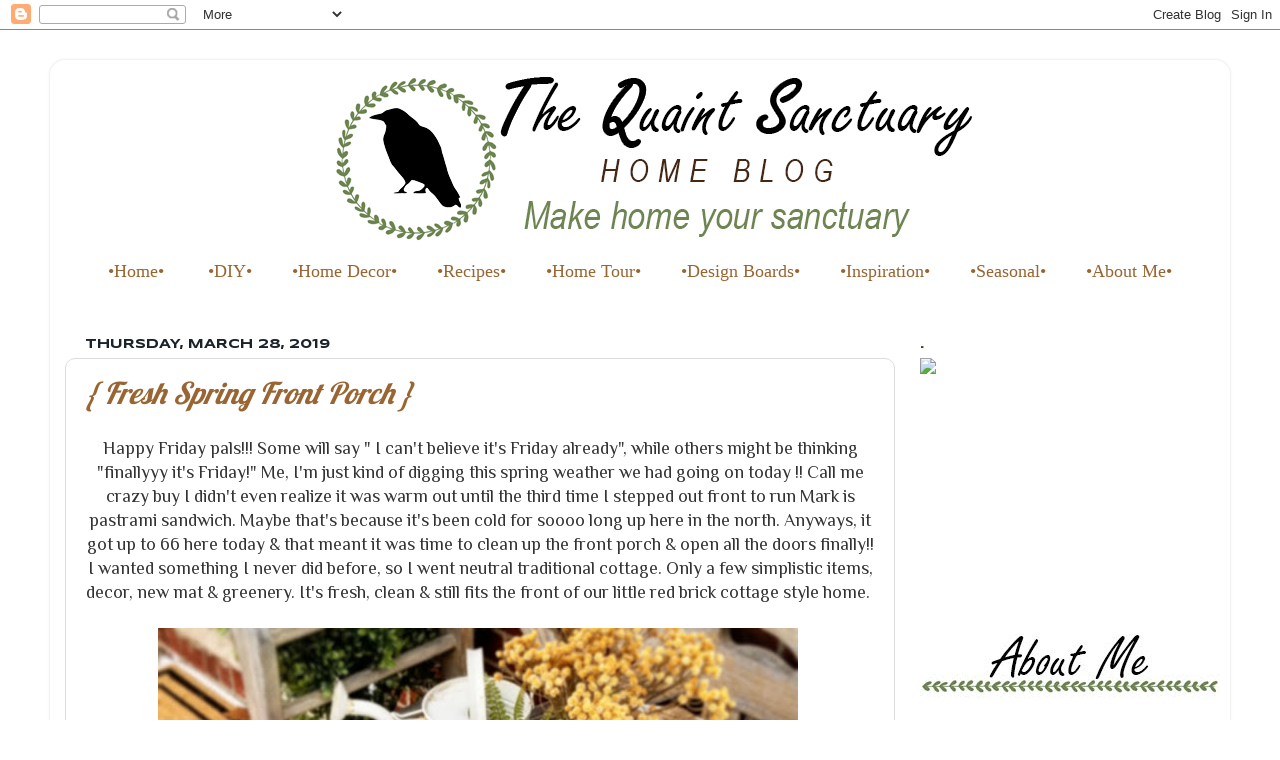

--- FILE ---
content_type: text/html; charset=utf-8
request_url: https://www.google.com/recaptcha/api2/aframe
body_size: 250
content:
<!DOCTYPE HTML><html><head><meta http-equiv="content-type" content="text/html; charset=UTF-8"></head><body><script nonce="uE3vtA7gLGMrHJBVtAzPAQ">/** Anti-fraud and anti-abuse applications only. See google.com/recaptcha */ try{var clients={'sodar':'https://pagead2.googlesyndication.com/pagead/sodar?'};window.addEventListener("message",function(a){try{if(a.source===window.parent){var b=JSON.parse(a.data);var c=clients[b['id']];if(c){var d=document.createElement('img');d.src=c+b['params']+'&rc='+(localStorage.getItem("rc::a")?sessionStorage.getItem("rc::b"):"");window.document.body.appendChild(d);sessionStorage.setItem("rc::e",parseInt(sessionStorage.getItem("rc::e")||0)+1);localStorage.setItem("rc::h",'1769918946393');}}}catch(b){}});window.parent.postMessage("_grecaptcha_ready", "*");}catch(b){}</script></body></html>